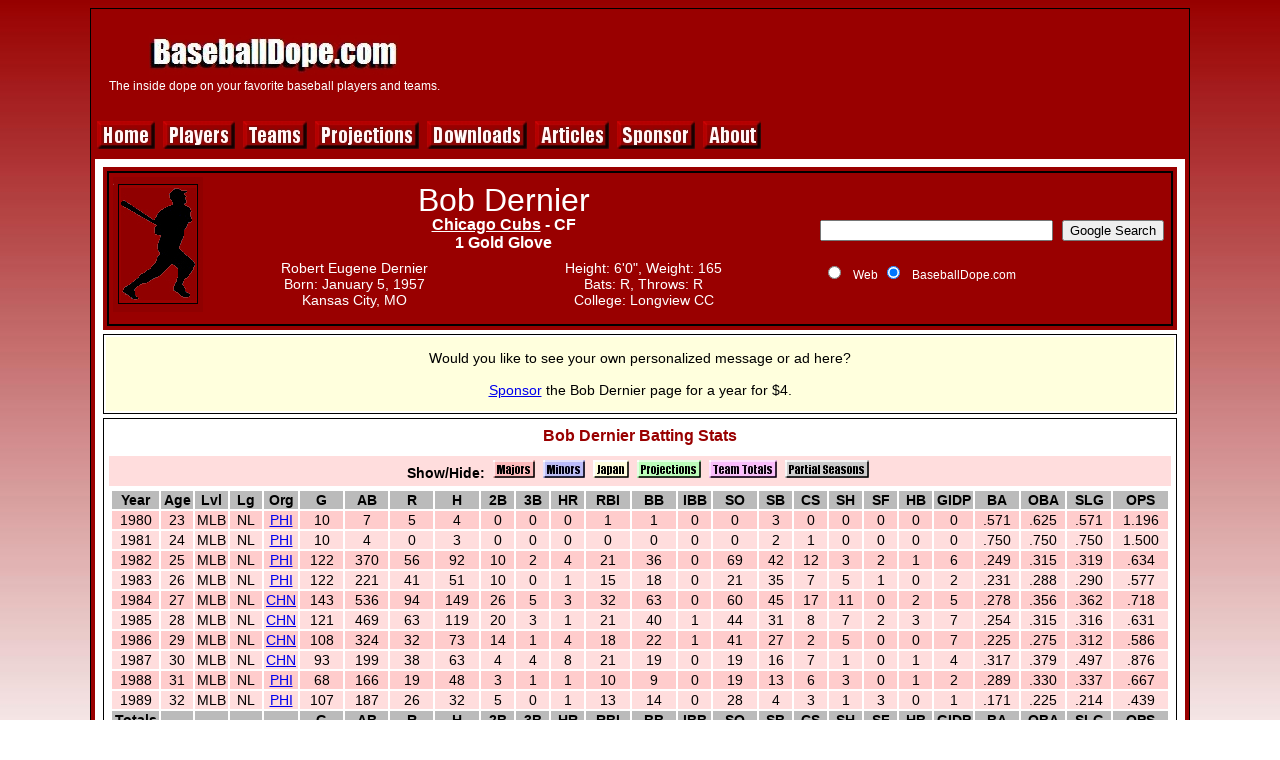

--- FILE ---
content_type: text/html
request_url: http://www.baseballdope.com/players/D/Dernier-Bob.html
body_size: 4659
content:
<!DOCTYPE html>
<html>

<head>
<meta http-equiv="Content-Type" content="text/html;charset=utf-8"/>
<meta name="keywords" content="Bob Dernier stats projections links Chicago Cubs mlb baseball"/>
<meta name="description" content="Bob Dernier stats, projections, and links."/>
<link rel="stylesheet" type="text/css" href="/css/main.css">
<title>Bob Dernier</title>
<script type="text/javascript" src="/js/showhide.js"></script> 
</head>

<body class="body">
<div class="wrapper">
<table class="page"><!-- page -->

<tr><td><table class="top"><!-- top -->
<tr><td class="link1"><a href="/index.html"><img src="/images/logo250x40.jpg"></a>
<div style="color:white; font-family:arial; font-size:12px">The inside dope on your favorite baseball players and teams.</div></td>
<td class="widead">
<script type="text/javascript" src="/js/google1.js"></script>
<script type="text/javascript" src="http://pagead2.googlesyndication.com/pagead/show_ads.js"></script>
</td>
</tr></table></td></tr>

<tr><td class="navbar">
<a href="/"><img src="/images/btn_home.jpg" alt="Home"/></a>
<a href="/players.html"><img src="/images/btn_players.jpg" alt="Players"/></a>
<a href="/teams.html"><img src="/images/btn_teams.jpg" alt="Teams"/></a>
<a href="/projections.html"><img src="/images/btn_projections.jpg" alt="Projections"/></a>
<a href="/downloads.html"><img src="/images/btn_downloads.jpg" alt="Downloads"/></a>
<a href="/articles.html"><img src="/images/btn_articles.jpg" alt="Articles"/></a>
<a href="/sponsor.html"><img src="/images/btn_sponsor.jpg" alt="Sponsor"/></a>
<a href="/about.html"><img src="/images/btn_about.jpg" alt="About"/></a></td></tr>

<tr>
<td><table class="center"><!-- center -->

<tr>
<td><table class="content"><!-- content -->

<tr>
<td><table class="header"><!-- header -->

<tr>
<td>
<table class="player"><!-- player & search -->
<tr>
<td class="pic"><img src="/images/batter90x135.jpg"></td>
<td><table class="name"><!-- name & bio -->
<tr><td>
<h1>Bob Dernier</h1>
<div class="team"><a href="/teams/CHN/1987.html" class="link3">Chicago Cubs</a> - CF</div>
<div class="awards"></div>
<div class="awards">1 Gold Glove</div>
</td>
<tr><td><table class="bio"><!-- bio -->
<tr><td>
<div class="bio">Robert Eugene Dernier</div>
<div class="bio">Born: January 5, 1957</div>
<div class="bio">Kansas City, MO</div></td>
<td>
<div class="bio">Height: 6'0", Weight: 165</div>
<div class="bio">Bats: R, Throws: R</div>
<div class="bio">College: Longview CC</div></td></tr>
</table></td></tr><!-- bio -->
</table></td><!-- name & bio -->

<td class="search">
<!-- SiteSearch Google -->
<form method="get" action="http://www.google.com/custom" target="_top">
<table class="search"><!-- search -->
<tr><td class="search2">
</td>
<td class="nowrap">
<input type="hidden" name="domains" value="www.baseballdope.com">
<label for="sbi" style="display: none">Enter your search terms</label>
<input type="text" name="q" size="27" maxlength="255" value="" id="sbi">
<label for="sbb" style="display: none">Submit search form</label>
<input type="submit" name="sa" value="Google Search" id="sbb">
</td></tr>
<tr>
<td>&nbsp;</td>
<td class="nowrap">
<table>
<tr>
<td>
<input type="radio" name="sitesearch" value="" id="ss0">
<label class="neg1" for="ss0" title="Search the Web">Web</label></td>
<td>
<input type="radio" name="sitesearch" value="www.baseballdope.com" checked id="ss1">
<label class="neg1" for="ss1" title="Search www.baseballdope.com">BaseballDope.com</label></td>
</tr>
</table>
<input type="hidden" name="client" value="pub-5066213042742893">
<input type="hidden" name="forid" value="1">
<input type="hidden" name="channel" value="1550578368">
<input type="hidden" name="ie" value="ISO-8859-1">
<input type="hidden" name="oe" value="ISO-8859-1">
<input type="hidden" name="safe" value="active">
<input type="hidden" name="cof" value="GALT:#0000ff;GL:1;DIV:#990000;VLC:800080;AH:center;BGC:FFFFFF;LBGC:990000;ALC:0000ff;LC:0000ff;T:000000;GFNT:008888;GIMP:008888;LH:40;LW:250;L:http://www.baseballdope.com/images/logo250x40.jpg;S:http://www.baseballdope.com;FORID:1">
<input type="hidden" name="hl" value="en">
</td></tr></table><!-- search -->
</form>
<!-- SiteSearch Google -->
</td></tr></table></td><!-- player & search -->

</tr></table></td></tr><!-- header -->


<tr class="sponsor">
 <td class="center">
  <table class="sponsor">
   <tr>
    <td class="sponsor1">
     Would you like to see your own personalized message or ad here?<BR><BR><A HREF="/sponsor.html?page=Dernier-Bob">Sponsor</A> the Bob Dernier page for a year for $4.
    </center></td>
   </tr>
  </table>
 </td>
</tr>
<tr><td class="center"><table class="statsframe"><!-- stats frame -->
<tr class="header"><td><h2>Bob Dernier Batting Stats</h2></td></tr>
<tr><td class="center"><table class="statsframe2"><!-- stats frame 2 -->
<tr class="header"><td class="toggle">Show/Hide:&nbsp;
<a onclick="showhide('smaje'); showhide('smajo'); showhide('smajtot'); showhide('spart'); showhide('sparttot'); showhide('steamtote'); showhide('steamtoto'); return(false);"><img src="/images/toggle_majors.jpg" title="Click to toggle major league stats on/off"></a>&nbsp;
<a onclick="showhide('smine'); showhide('smino'); showhide('smintot'); return(false);"><img src="/images/toggle_minors.jpg" title="Click to toggle minor league stats on/off"></a>&nbsp;
<a onclick="showhide('sjape'); showhide('sjapo'); showhide('sjaptot'); return(false);"><img src="/images/toggle_japan.jpg" title="Click to toggle Japanese stats on/off"></a>&nbsp;
<a onclick="showhide('sproje'); showhide('sprojo'); showhide('sprojtot'); return(false);"><img src="/images/toggle_projections.jpg" title="Click to toggle projected stats on/off"></a>&nbsp;
<a onclick="showhide('steamtote'); showhide('steamtoto'); return(false);"><img src="/images/toggle_team_totals.jpg" title="Click to toggle team totals on/off"></a>&nbsp;
<a onclick="showhide('spart'); showhide('sparttot'); return(false);"><img src="/images/toggle_partial_seasons.jpg" title="Click to toggle partial seasons on/off"></a>&nbsp;
</td></tr>
<tr><td class="center"><table class="stats"><!-- stats -->
<tr class="shead"><td class="w4" title="Season">Year<td class="w3" title="Age on July 1 of this season">Age<td class="w3" title="Level of Competition">Lvl<td class="w3" title="League">Lg<td class="w3" title="Organization">Org<td class="w4" title="Games Played">G<td class="w4" title="At Bats">AB<td class="w4" title="Runs Scored">R<td class="w4" title="Hits">H<td class="w3" title="Doubles">2B<td class="w3" title="triples">3B<td class="w3" title="Home Runs">HR<td class="w4" title="Runs Batted In">RBI<td class="w4" title="Bases On Balls">BB<td class="w3" title="Intentional Bases on Balls">IBB<td class="w4" title="Strikeouts">SO<td class="w3" title="Stolen Bases">SB<td class="w3" title="Caught Stealing">CS<td class="w3" title="Sacrifice Hits">SH<td class="w3" title="Sacrifice Flies">SF<td class="w3" title="Hit By Pitches">HB<td class="w3" title="Grounded Into Double Play">GIDP<td class="w4" title="Batting Average">BA<td class="w4" title="On Base Average">OBA<td class="w4" title="Slugging Percentage">SLG<td class="w5" title="On Base Average Plus Slugging Percentage">OPS</tr>
<tr class="smaje"><td>1980</td><td>23</td><td>MLB</td><td>NL</td><td><A HREF="/teams/PHI/1980.html">PHI</A></td><td>10</td><td>7</td><td>5</td><td>4</td><td>0</td><td>0</td><td>0</td><td>1</td><td>1</td><td>0</td><td>0</td><td>3</td><td>0</td><td>0</td><td>0</td><td>0</td><td>0</td><td>.571</td><td>.625</td><td>.571</td><td>1.196</td></tr><tr class="smajo"><td>1981</td><td>24</td><td>MLB</td><td>NL</td><td><A HREF="/teams/PHI/1981.html">PHI</A></td><td>10</td><td>4</td><td>0</td><td>3</td><td>0</td><td>0</td><td>0</td><td>0</td><td>0</td><td>0</td><td>0</td><td>2</td><td>1</td><td>0</td><td>0</td><td>0</td><td>0</td><td>.750</td><td>.750</td><td>.750</td><td>1.500</td></tr><tr class="smaje"><td>1982</td><td>25</td><td>MLB</td><td>NL</td><td><A HREF="/teams/PHI/1982.html">PHI</A></td><td>122</td><td>370</td><td>56</td><td>92</td><td>10</td><td>2</td><td>4</td><td>21</td><td>36</td><td>0</td><td>69</td><td>42</td><td>12</td><td>3</td><td>2</td><td>1</td><td>6</td><td>.249</td><td>.315</td><td>.319</td><td>.634</td></tr><tr class="smajo"><td>1983</td><td>26</td><td>MLB</td><td>NL</td><td><A HREF="/teams/PHI/1983.html">PHI</A></td><td>122</td><td>221</td><td>41</td><td>51</td><td>10</td><td>0</td><td>1</td><td>15</td><td>18</td><td>0</td><td>21</td><td>35</td><td>7</td><td>5</td><td>1</td><td>0</td><td>2</td><td>.231</td><td>.288</td><td>.290</td><td>.577</td></tr><tr class="smaje"><td>1984</td><td>27</td><td>MLB</td><td>NL</td><td><A HREF="/teams/CHN/1984.html">CHN</A></td><td>143</td><td>536</td><td>94</td><td>149</td><td>26</td><td>5</td><td>3</td><td>32</td><td>63</td><td>0</td><td>60</td><td>45</td><td>17</td><td>11</td><td>0</td><td>2</td><td>5</td><td>.278</td><td>.356</td><td>.362</td><td>.718</td></tr><tr class="smajo"><td>1985</td><td>28</td><td>MLB</td><td>NL</td><td><A HREF="/teams/CHN/1985.html">CHN</A></td><td>121</td><td>469</td><td>63</td><td>119</td><td>20</td><td>3</td><td>1</td><td>21</td><td>40</td><td>1</td><td>44</td><td>31</td><td>8</td><td>7</td><td>2</td><td>3</td><td>7</td><td>.254</td><td>.315</td><td>.316</td><td>.631</td></tr><tr class="smaje"><td>1986</td><td>29</td><td>MLB</td><td>NL</td><td><A HREF="/teams/CHN/1986.html">CHN</A></td><td>108</td><td>324</td><td>32</td><td>73</td><td>14</td><td>1</td><td>4</td><td>18</td><td>22</td><td>1</td><td>41</td><td>27</td><td>2</td><td>5</td><td>0</td><td>0</td><td>7</td><td>.225</td><td>.275</td><td>.312</td><td>.586</td></tr><tr class="smajo"><td>1987</td><td>30</td><td>MLB</td><td>NL</td><td><A HREF="/teams/CHN/1987.html">CHN</A></td><td>93</td><td>199</td><td>38</td><td>63</td><td>4</td><td>4</td><td>8</td><td>21</td><td>19</td><td>0</td><td>19</td><td>16</td><td>7</td><td>1</td><td>0</td><td>1</td><td>4</td><td>.317</td><td>.379</td><td>.497</td><td>.876</td></tr><tr class="smaje"><td>1988</td><td>31</td><td>MLB</td><td>NL</td><td><A HREF="/teams/PHI/1988.html">PHI</A></td><td>68</td><td>166</td><td>19</td><td>48</td><td>3</td><td>1</td><td>1</td><td>10</td><td>9</td><td>0</td><td>19</td><td>13</td><td>6</td><td>3</td><td>0</td><td>1</td><td>2</td><td>.289</td><td>.330</td><td>.337</td><td>.667</td></tr><tr class="smajo"><td>1989</td><td>32</td><td>MLB</td><td>NL</td><td><A HREF="/teams/PHI/1989.html">PHI</A></td><td>107</td><td>187</td><td>26</td><td>32</td><td>5</td><td>0</td><td>1</td><td>13</td><td>14</td><td>0</td><td>28</td><td>4</td><td>3</td><td>1</td><td>3</td><td>0</td><td>1</td><td>.171</td><td>.225</td><td>.214</td><td>.439</td></tr><tr class="shead"><td class="w4" title="Career Totals">Totals<td class="w3" title=""><td class="w3" title=""><td class="w3" title=""><td class="w3" title=""><td class="w4" title="Games Played">G<td class="w4" title="At Bats">AB<td class="w4" title="Runs Scored">R<td class="w4" title="Hits">H<td class="w3" title="Doubles">2B<td class="w3" title="Triples">3B<td class="w3" title="Home Runs">HR<td class="w4" title="Runs Batted In">RBI<td class="w4" title="Bases On Balls">BB<td class="w3" title="Intentional Bases on Balls">IBB<td class="w4" title="Strikeouts">SO<td class="w3" title="Stolen Bases">SB<td class="w3" title="Caught Stealing">CS<td class="w3" title="Sacrifice Hits">SH<td class="w3" title="Sacrifice Flies">SF<td class="w3" title="Hit By Pitches">HB<td class="w3" title="Grounded Into Double Play">GIDP<td class="w4" title="Batting Average">BA<td class="w4" title="On Base Average">OBA<td class="w4" title="Slugging Percentage">SLG<td class="w5" title="On Base Average Plus Slugging Percentage">OPS</tr>
<tr class="steamtote"><td class="left" colspan=3>Career</td><td class="left" colspan=2>PHI</td><td>439</td><td>955</td><td>147</td><td>230</td><td>28</td><td>3</td><td>7</td><td>60</td><td>78</td><td>0</td><td>137</td><td>99</td><td>29</td><td>12</td><td>6</td><td>2</td><td>11</td><td>.241</td><td>.298</td><td>.298</td><td>.596</td></tr><tr class="steamtoto"><td class="left" colspan=3>Career</td><td class="left" colspan=2>CHN</td><td>465</td><td>1528</td><td>227</td><td>404</td><td>64</td><td>13</td><td>16</td><td>92</td><td>144</td><td>2</td><td>164</td><td>119</td><td>34</td><td>24</td><td>2</td><td>6</td><td>23</td><td>.264</td><td>.330</td><td>.355</td><td>.684</td></tr><tr class="smajtot"><td class="left" colspan=3>Career</td><td class="left" colspan=2>Majors</td><td>904</td><td>2483</td><td>374</td><td>634</td><td>92</td><td>16</td><td>23</td><td>152</td><td>222</td><td>2</td><td>301</td><td>218</td><td>63</td><td>36</td><td>8</td><td>8</td><td>34</td><td>.255</td><td>.318</td><td>.333</td><td>.651</td></tr>
</table></td></tr>
</table></td></tr>
</table></td></tr>
<tr class="header"><td>&nbsp;</td></tr>
<tr><td class="center"><table class="statsframe"><!-- stats frame -->
<tr class="header"><td><h2>Bob Dernier Batting Splits</h2></td></tr>
<tr><td class="center"><table class="statsframe2"><!-- stats frame 2 -->
<tr class="header"><td class="toggle">Show/Hide:&nbsp;
<a onclick="showhide('smajvle'); showhide('smajvlo'); return(false);"><img src="/images/toggle_vs_left.jpg" title="Click to toggle splits vs Left on/off"></a>&nbsp;
<a onclick="showhide('smajvre'); showhide('smajvro'); return(false);"><img src="/images/toggle_vs_right.jpg" title="Click to toggle splits vs Right on/off"></a>&nbsp;
</td></tr>
<tr><td class="center"><table class="stats"><!-- stats -->
<tr class="shead"><td class="w4" title="Season">Year<td class="w3" title="Age on July 1 of this season">Age<td class="w3" title="Level of Competition">Lvl<td class="w3" title="League">Lg<td class="w3" title="Organization">Org<td class="w4" title="Games Played">G<td class="w4" title="At Bats">AB<td class="w4" title="Runs Scored">R<td class="w4" title="Hits">H<td class="w3" title="Doubles">2B<td class="w3" title="Triples">3B<td class="w3" title="Home Runs">HR<td class="w4" title="Runs Batted In">RBI<td class="w4" title="Bases On Balls">BB<td class="w3" title="Intentional Bases on Balls">IBB<td class="w4" title="Strikeouts">SO<td class="w3" title="Stolen Bases">SB<td class="w3" title="Caught Stealing">CS<td class="w3" title="Sacrifice Hits">SH<td class="w3" title="Sacrifice Flies">SF<td class="w3" title="Hit By Pitches">HB<td class="w3" title="Grounded Into Double Play">GIDP<td class="w4" title="Batting Average">BA<td class="w4" title="On Base Average">OBA<td class="w4" title="Slugging Percentage">SLG<td class="w5" title="On Base Average Plus Slugging Percentage">OPS</tr>
<tr class="smajvlo"><td>1980</td><td>23</td><td>MLB</td><td>NL</td><td><A HREF="/teams/PHI/1980.html">PHI</A></td><td></td><td>2</td><td>2</td><td>2</td><td>0</td><td>0</td><td>0</td><td>1</td><td>1</td><td>0</td><td>0</td><td>1</td><td>0</td><td>0</td><td>0</td><td>0</td><td>0</td><td>1.000</td><td>1.000</td><td>1.000</td><td>2.000</td></tr><tr class="smajvro"><td>1980</td><td>23</td><td>MLB</td><td>NL</td><td><A HREF="/teams/PHI/1980.html">PHI</A></td><td></td><td>5</td><td>3</td><td>2</td><td>0</td><td>0</td><td>0</td><td>0</td><td>0</td><td>0</td><td>0</td><td>2</td><td>0</td><td>0</td><td>0</td><td>0</td><td>0</td><td>.400</td><td>.400</td><td>.400</td><td>.800</td></tr><tr class="smajvlo"><td>1981</td><td>24</td><td>MLB</td><td>NL</td><td><A HREF="/teams/PHI/1981.html">PHI</A></td><td></td><td>0</td><td>0</td><td>0</td><td>0</td><td>0</td><td>0</td><td>0</td><td>0</td><td>0</td><td>0</td><td>0</td><td>0</td><td>0</td><td>0</td><td>0</td><td>0</td><td>---</td><td>---</td><td>---</td><td>---</td></tr><tr class="smajvro"><td>1981</td><td>24</td><td>MLB</td><td>NL</td><td><A HREF="/teams/PHI/1981.html">PHI</A></td><td></td><td>4</td><td>0</td><td>3</td><td>0</td><td>0</td><td>0</td><td>0</td><td>0</td><td>0</td><td>0</td><td>2</td><td>1</td><td>0</td><td>0</td><td>0</td><td>0</td><td>.750</td><td>.750</td><td>.750</td><td>1.500</td></tr><tr class="smajvlo"><td>1982</td><td>25</td><td>MLB</td><td>NL</td><td><A HREF="/teams/PHI/1982.html">PHI</A></td><td></td><td>99</td><td>20</td><td>33</td><td>5</td><td>0</td><td>4</td><td>11</td><td>13</td><td>0</td><td>15</td><td>12</td><td>1</td><td>0</td><td>1</td><td>0</td><td>1</td><td>.333</td><td>.407</td><td>.505</td><td>.912</td></tr><tr class="smajvro"><td>1982</td><td>25</td><td>MLB</td><td>NL</td><td><A HREF="/teams/PHI/1982.html">PHI</A></td><td></td><td>271</td><td>36</td><td>59</td><td>5</td><td>2</td><td>0</td><td>10</td><td>23</td><td>0</td><td>54</td><td>30</td><td>11</td><td>3</td><td>1</td><td>1</td><td>5</td><td>.218</td><td>.280</td><td>.251</td><td>.531</td></tr><tr class="smajvlo"><td>1983</td><td>26</td><td>MLB</td><td>NL</td><td><A HREF="/teams/PHI/1983.html">PHI</A></td><td></td><td>85</td><td>11</td><td>17</td><td>3</td><td>0</td><td>0</td><td>5</td><td>6</td><td>0</td><td>9</td><td>6</td><td>2</td><td>2</td><td>0</td><td>0</td><td>1</td><td>.200</td><td>.253</td><td>.235</td><td>.488</td></tr><tr class="smajvro"><td>1983</td><td>26</td><td>MLB</td><td>NL</td><td><A HREF="/teams/PHI/1983.html">PHI</A></td><td></td><td>136</td><td>30</td><td>34</td><td>7</td><td>0</td><td>1</td><td>10</td><td>12</td><td>0</td><td>12</td><td>29</td><td>5</td><td>3</td><td>1</td><td>0</td><td>1</td><td>.250</td><td>.309</td><td>.324</td><td>.632</td></tr><tr class="smajvlo"><td>1984</td><td>27</td><td>MLB</td><td>NL</td><td><A HREF="/teams/CHN/1984.html">CHN</A></td><td></td><td>123</td><td>20</td><td>32</td><td>5</td><td>1</td><td>0</td><td>8</td><td>18</td><td>0</td><td>13</td><td>8</td><td>6</td><td>3</td><td>0</td><td>0</td><td>2</td><td>.260</td><td>.355</td><td>.317</td><td>.672</td></tr><tr class="smajvro"><td>1984</td><td>27</td><td>MLB</td><td>NL</td><td><A HREF="/teams/CHN/1984.html">CHN</A></td><td></td><td>413</td><td>74</td><td>117</td><td>21</td><td>4</td><td>3</td><td>24</td><td>45</td><td>0</td><td>47</td><td>37</td><td>11</td><td>8</td><td>0</td><td>2</td><td>3</td><td>.283</td><td>.357</td><td>.375</td><td>.732</td></tr><tr class="smajvlo"><td>1985</td><td>28</td><td>MLB</td><td>NL</td><td><A HREF="/teams/CHN/1985.html">CHN</A></td><td></td><td>118</td><td>11</td><td>34</td><td>6</td><td>2</td><td>0</td><td>10</td><td>11</td><td>0</td><td>8</td><td>9</td><td>1</td><td>3</td><td>1</td><td>1</td><td>4</td><td>.288</td><td>.351</td><td>.373</td><td>.724</td></tr><tr class="smajvro"><td>1985</td><td>28</td><td>MLB</td><td>NL</td><td><A HREF="/teams/CHN/1985.html">CHN</A></td><td></td><td>351</td><td>52</td><td>85</td><td>14</td><td>1</td><td>1</td><td>11</td><td>29</td><td>1</td><td>36</td><td>22</td><td>7</td><td>4</td><td>1</td><td>2</td><td>3</td><td>.242</td><td>.303</td><td>.296</td><td>.599</td></tr><tr class="smajvlo"><td>1986</td><td>29</td><td>MLB</td><td>NL</td><td><A HREF="/teams/CHN/1986.html">CHN</A></td><td></td><td>105</td><td>14</td><td>32</td><td>7</td><td>0</td><td>2</td><td>10</td><td>9</td><td>0</td><td>5</td><td>11</td><td>0</td><td>1</td><td>0</td><td>0</td><td>0</td><td>.305</td><td>.360</td><td>.429</td><td>.788</td></tr><tr class="smajvro"><td>1986</td><td>29</td><td>MLB</td><td>NL</td><td><A HREF="/teams/CHN/1986.html">CHN</A></td><td></td><td>219</td><td>18</td><td>41</td><td>7</td><td>1</td><td>2</td><td>8</td><td>13</td><td>1</td><td>36</td><td>16</td><td>2</td><td>4</td><td>0</td><td>0</td><td>7</td><td>.187</td><td>.233</td><td>.256</td><td>.488</td></tr><tr class="smajvlo"><td>1987</td><td>30</td><td>MLB</td><td>NL</td><td><A HREF="/teams/CHN/1987.html">CHN</A></td><td></td><td>141</td><td>28</td><td>48</td><td>3</td><td>3</td><td>7</td><td>16</td><td>15</td><td>0</td><td>12</td><td>10</td><td>5</td><td>1</td><td>0</td><td>1</td><td>4</td><td>.340</td><td>.408</td><td>.553</td><td>.961</td></tr><tr class="smajvro"><td>1987</td><td>30</td><td>MLB</td><td>NL</td><td><A HREF="/teams/CHN/1987.html">CHN</A></td><td></td><td>58</td><td>10</td><td>15</td><td>1</td><td>1</td><td>1</td><td>5</td><td>4</td><td>0</td><td>7</td><td>6</td><td>2</td><td>0</td><td>0</td><td>0</td><td>0</td><td>.259</td><td>.306</td><td>.362</td><td>.669</td></tr><tr class="smajvlo"><td>1988</td><td>31</td><td>MLB</td><td>NL</td><td><A HREF="/teams/PHI/1988.html">PHI</A></td><td></td><td>137</td><td>15</td><td>43</td><td>3</td><td>1</td><td>1</td><td>10</td><td>9</td><td>0</td><td>12</td><td>12</td><td>4</td><td>2</td><td>0</td><td>1</td><td>2</td><td>.314</td><td>.361</td><td>.372</td><td>.733</td></tr><tr class="smajvro"><td>1988</td><td>31</td><td>MLB</td><td>NL</td><td><A HREF="/teams/PHI/1988.html">PHI</A></td><td></td><td>29</td><td>4</td><td>5</td><td>0</td><td>0</td><td>0</td><td>0</td><td>0</td><td>0</td><td>7</td><td>1</td><td>2</td><td>1</td><td>0</td><td>0</td><td>0</td><td>.172</td><td>.172</td><td>.172</td><td>.345</td></tr><tr class="smajvlo"><td>1989</td><td>32</td><td>MLB</td><td>NL</td><td><A HREF="/teams/PHI/1989.html">PHI</A></td><td></td><td>132</td><td>16</td><td>26</td><td>4</td><td>0</td><td>1</td><td>10</td><td>11</td><td>0</td><td>18</td><td>3</td><td>2</td><td>1</td><td>3</td><td>0</td><td>0</td><td>.197</td><td>.253</td><td>.250</td><td>.503</td></tr><tr class="smajvro"><td>1989</td><td>32</td><td>MLB</td><td>NL</td><td><A HREF="/teams/PHI/1989.html">PHI</A></td><td></td><td>55</td><td>10</td><td>6</td><td>1</td><td>0</td><td>0</td><td>3</td><td>3</td><td>0</td><td>10</td><td>1</td><td>1</td><td>0</td><td>0</td><td>0</td><td>1</td><td>.109</td><td>.155</td><td>.127</td><td>.282</td></tr><tr class="shead"><td class="w4" title="Career Totals">Totals<td class="w3" title=""><td class="w3" title=""><td class="w3" title=""><td class="w3" title=""><td class="w4" title="Games Played">G<td class="w4" title="At Bats">AB<td class="w4" title="Runs Scored">R<td class="w4" title="Hits">H<td class="w3" title="Doubles">2B<td class="w3" title="Triples">3B<td class="w3" title="Home Runs">HR<td class="w4" title="Runs Batted In">RBI<td class="w4" title="Bases On Balls">BB<td class="w3" title="Intentional Bases on Balls">IBB<td class="w4" title="Strikeouts">SO<td class="w3" title="Stolen Bases">SB<td class="w3" title="Caught Stealing">CS<td class="w3" title="Sacrifice Hits">SH<td class="w3" title="Sacrifice Flies">SF<td class="w3" title="Hit By Pitches">HB<td class="w3" title="Grounded Into Double Play">GIDP<td class="w4" title="Batting Average">BA<td class="w4" title="On Base Average">OBA<td class="w4" title="Slugging Percentage">SLG<td class="w5" title="On Base Average Plus Slugging Percentage">OPS</tr>
<tr class="smajvle"><td class="left" colspan=3>Career</td><td class="left" colspan=2>vs LH</td><td></td><td>942</td><td>137</td><td>267</td><td>36</td><td>7</td><td>15</td><td>81</td><td>93</td><td>0</td><td>92</td><td>72</td><td>21</td><td>13</td><td>5</td><td>3</td><td>14</td><td>.283</td><td>.348</td><td>.384</td><td>.732</td></tr><tr class="smajvre"><td class="left" colspan=3>Career</td><td class="left" colspan=2>vs RH</td><td></td><td>1541</td><td>237</td><td>367</td><td>56</td><td>9</td><td>8</td><td>71</td><td>129</td><td>2</td><td>209</td><td>146</td><td>42</td><td>23</td><td>3</td><td>5</td><td>20</td><td>.238</td><td>.299</td><td>.302</td><td>.600</td></tr>
</table></td></tr>
</table></td></tr>
</table></td></tr>
<tr><td>&nbsp;</td></tr>
<tr><td class="center">
<script type="text/javascript" src="/js/google4.js"></script>
<script type="text/javascript" src="http://pagead2.googlesyndication.com/pagead/show_ads.js"></script>
</td></tr>
<tr><td>&nbsp;</td></tr>
<tr><td class="center"><table class="links1"><!-- links 1 -->

<tr>
<td class="w33"><table class="links1"><!-- news -->
<tr><td><h2>&nbsp;</h2></td></tr>
<tr><td class="link"><img src="/images/blank18x18.gif">&nbsp;</td></tr>
</table></td><!-- news -->

<td class="w33"><table class="links1"><!-- profiles -->
<tr><td><h2>Bob Dernier Profile</h2></td></tr>
<tr><td class="link"><img src="/images/baseball18x18.gif" title="Favorite Link">&nbsp;Baseball Almanac:&nbsp;<a href="http://www.baseball-almanac.com/players/player.php?p=dernibo01" target="_blank">Bob Dernier</a></td></tr>
</table></td><!-- profiles -->

<td class="w34"><table class="links1"><!-- multimedia -->
<tr><td><h2>&nbsp;</h2></td></tr>
<tr><td class="link"><img src="/images/blank18x18.gif">&nbsp;</td></tr>
</table></td><!-- multimedia -->
</tr>

<tr><td>&nbsp;</td><td>&nbsp;</td><td>&nbsp;</td></tr>

</table></td></tr><!-- links 1 -->
</table></td></tr><!-- content -->
<tr class="small"><td>The information used here was obtained free of charge from and is copyrighted by Retrosheet. Interested parties may contact Retrosheet at <a href="http://www.retrosheet.org" target="_blank">www.retrosheet.org.</a></td></tr>
</table></td></tr><!-- center -->
</table><!-- page -->
<i>Page last updated: Fri Dec 05 01:12:03 2025
</i><br>
<a href="mailto:admin@baseballdope.com">Contact Us</a>

<script type="text/javascript">
var gaJsHost = (("https:" == document.location.protocol) ? "https://ssl." : "http://www.");
document.write(unescape("%3Cscript src='" + gaJsHost + "google-analytics.com/ga.js' type='text/javascript'%3E%3C/script%3E"));
</script>
<script type="text/javascript">
var pageTracker = _gat._getTracker("UA-4078398-1");
pageTracker._initData();
pageTracker._trackPageview();
</script>

</div>
</body>
</html>


--- FILE ---
content_type: text/html; charset=utf-8
request_url: https://www.google.com/recaptcha/api2/aframe
body_size: 265
content:
<!DOCTYPE HTML><html><head><meta http-equiv="content-type" content="text/html; charset=UTF-8"></head><body><script nonce="SfLcmmqF8i6buLtTK4IUTw">/** Anti-fraud and anti-abuse applications only. See google.com/recaptcha */ try{var clients={'sodar':'https://pagead2.googlesyndication.com/pagead/sodar?'};window.addEventListener("message",function(a){try{if(a.source===window.parent){var b=JSON.parse(a.data);var c=clients[b['id']];if(c){var d=document.createElement('img');d.src=c+b['params']+'&rc='+(localStorage.getItem("rc::a")?sessionStorage.getItem("rc::b"):"");window.document.body.appendChild(d);sessionStorage.setItem("rc::e",parseInt(sessionStorage.getItem("rc::e")||0)+1);localStorage.setItem("rc::h",'1768664369013');}}}catch(b){}});window.parent.postMessage("_grecaptcha_ready", "*");}catch(b){}</script></body></html>

--- FILE ---
content_type: text/css
request_url: http://www.baseballdope.com/css/main.css
body_size: 1297
content:
body {background-image:url('/images/gradient.jpg'); background-repeat: repeat-x; background-color:#ffffff; text-align:center;}
.wrapper {margin:0 auto; width: 1100px; text-align:left; }
table.page {width:100%; border:1px solid black; background-color:#990000; padding:1px;}
table.top {width:100%; border:0px; background-color:#990000; padding:1px;}
table.center {width:100%; border:0px; background-color:#ffffff; padding:1px; text-align:center;}
table.content {width:100%; border:0px; background-color:#ffffff; padding:1px; text-align:center;}
table.header {width:100%; border:0px; background-color:#990000; padding:1px;}
table.player {width:100%; border:2px solid black; background-color:#990000; padding:1px;}
table.name {width:100%; border:0px; background-color:#990000; padding:2px;}
table.bio {width:100%; border:0px; background-color:#990000; padding:1px;}
table.sponsor {width:100%; height:80px; border:1px solid black; padding:0; text-align:center;}
table.statsframe {width:100%; border:1px solid black; padding:0; text-align:center;}
table.statsframe2 {width:100%; border:0px; padding:0; text-align:center;}
table.stats {width:100%; border:0px; padding:0; text-align:center;}
table.pad5 {width:100%; border:0px; padding:5px;}
table.links1 {width:95%; border:0px; background-color:#ffffff; padding:1px;}
table.search {border:0px; background-color:#990000;}
table.teamnav {width:95%; border:0px; background-color:#ffffff; padding:1px;}
table.articles {width:100%; border:5px; background-color:#ffffff; padding:5px;}
table.statchart {width:90%; border:1px; background-color:#ffffdd; padding:1px;}
td.search {width:100px; background-color:#990000; text-align:center;}
td.search2 {white-space:nowrap; vertical-align:top; text-align:left; height:32px;}
td.nowrap {white-space:nowrap;}
td.pic {width:80px;}
td.w3 {width:3%;}
td.w4 {width:4%;}
td.w5 {width:5%;}
td.w6 {width:6%;}
td.w18 {width:18%;}
td.w20 {width:20%;}
td.w33 {width:33%;}
td.w34 {width:34%;}
td.w60 {width:60%;}
td.left {text-align:left;}
td.center {margin:0 auto;}
td.teamplayer {width:18%; text-align:left;}
td.article {border:1px solid black; padding:10px;}
tr.header {height:30px;}
tr.sponsor {height:70px;}
label.neg1 {font-family:arial,impact,serif,times; font-size:12px; color:white;}
.link1 {width:372px; height:90px; text-align:center;} img {border:0 none;}
.widead {width:728px; height:90px; background-color:#990000; text-align:center;}
.navbar {text-align:left;}
.navbar a:link img{border:2px solid #990000;}
.navbar a:visited img{border:2px solid #990000;}
.navbar a:hover img{border:2px solid #FFFF00;}
.navbar a:active img{ border:2px solid #990000;}
.link3 a:link {font-family:arial,serif,times; font-size:14px; color:white;}
.link3 a:visited {font-family:arial,serif,times; font-size:14px; color:white;}
.link3 a:hover {font-family:arial,serif,times; font-size:14px; color:yellow;}
.link3 a:active {font-family:arial,serif,times; font-size:14px; color:white;}
.player {font-family:impact,arial,serif,times; font-size:32px; color:white; text-align:center;}
.hall {font-family:arial,impact,serif,times; font-size:20px; color:white; text-align:center; font-weight:bold;}
.awards {font-family:arial,impact,serif,times; font-size:16px; color:white; text-align:center; font-weight:bold;}
.teamrecord {font-family:arial,impact,serif,times; font-size:24px; color:white; text-align:center; font-weight:bold;}
.team {font-family:arial,impact,serif,times; font-size:16px; color:white; text-align:center; font-weight:bold;}
.team a:link {font-family:arial,impact,serif,times; font-size:16px; color:white; font-weight:bold;}
.team a:visited {font-family:arial,impact,serif,times; font-size:16px; color:white; font-weight:bold;}
.team a:hover {font-family:arial,impact,serif,times; font-size:16px; color:yellow; font-weight:bold;}
.team a:active {font-family:arial,impact,serif,times; font-size:16px; color:white; font-weight:bold;}
.bio {font-family:arial,serif,times; font-size:14px; color:white; text-align:center;}
.shead {background-color:#bbbbbb; font-family:arial; font-size:14px; text-align:center; font-weight:bold;}
.smin {background-color:#ddddff; font-family:arial; font-size:14px; text-align:center;}
.smine {background-color:#ccccff; font-family:arial; font-size:14px; text-align:center;}
.smino {background-color:#ddddff; font-family:arial; font-size:14px; text-align:center;}
.smintot {background-color:#bbbbff; font-family:arial; font-size:14px; text-align:center;}
.smaj {background-color:#ffdddd; font-family:arial; font-size:14px; text-align:center;}
.smaje {background-color:#ffcccc; font-family:arial; font-size:14px; text-align:center;}
.smajo {background-color:#ffdddd; font-family:arial; font-size:14px; text-align:center;}
.smajvle {background-color:#eecc99; font-family:arial; font-size:14px; text-align:center;}
.smajvlo {background-color:#ffdd99; font-family:arial; font-size:14px; text-align:center;}
.smajvre {background-color:#eeaa99; font-family:arial; font-size:14px; text-align:center;}
.smajvro {background-color:#ffbb99; font-family:arial; font-size:14px; text-align:center;}
.smajtot {background-color:#ffbbbb; font-family:arial; font-size:14px; text-align:center;}
.steamtote {background-color:#ffccff; font-family:arial; font-size:14px; text-align:center;}
.steamtoto {background-color:#ffbbff; font-family:arial; font-size:14px; text-align:center;}
.sproj {background-color:#ddffdd; font-family:arial; font-size:14px; text-align:center;}
.sproje {background-color:#bbffbb; font-family:arial; font-size:14px; text-align:center;}
.sprojo {background-color:#ddffdd; font-family:arial; font-size:14px; text-align:center;}
.sprojtot {background-color:#99ff99; font-family:arial; font-size:14px; text-align:center;}
.sjap {background-color:#ffffdd; font-family:arial; font-size:14px; text-align:center;}
.sjape {background-color:#ffffbb; font-family:arial; font-size:14px; text-align:center;}
.sjapo {background-color:#ffffdd; font-family:arial; font-size:14px; text-align:center;}
.sjaptot {background-color:#ffff99; font-family:arial; font-size:14px; text-align:center;}
.spart {background-color:#dddddd; font-family:arial; font-size:14px; text-align:center;}
.sparttot {background-color:#bbbbbb; font-family:arial; font-size:14px; text-align:center;}
.stathd {color:#990000; text-align:center; font-size:16px; font-family:arial,serif,times; font-weight:bold;}
.linkhd {color:#990000; text-align:center; font-size:16px; font-family:arial,serif,times; font-weight:bold;}
.link {text-align:center; font-size:14px; font-family:arial,serif,times;}
.toggle img {border:0 none; background-color:#ffdddd;}
.toggle {font-family:arial,serif,times; font-weight:bold; background-color:#ffdddd; font-size:14px;}
.togglew {font-family:arial,serif,times; font-weight:bold; background-color:#ffffff; font-size:14px;}
.sponsor1 {font-family:arial,serif,times; background-color:#ffffdd; font-size:14px; text-align:center;}
.sponsor2 {font-family:arial,serif,times; background-color:#ddffff; font-size:14px; text-align:center;}
.sponsor3 {font-family:arial,serif,times; background-color:#ffddff; font-size:14px; text-align:center;}
.sponsor4 {font-family:arial,serif,times; background-color:#ddddff; font-size:14px; text-align:center;}
.small {font-family:arial,serif,times; font-size:12px; color:#000000; background-color:white; text-align:center;}
.index {font-family:impact,arial,serif,times; font-size:40px; color:#990000; text-align:center;}
.indexh {background-color:#bbbbbb; font-family:arial; font-size:14px; text-align:center; font-weight:bold;}
.indexe {background-color:#ffcccc; font-family:arial,serif,times; font-size:14px; text-align:center;}
.indexo {background-color:#ffdddd; font-family:arial,serif,times; font-size:14px; text-align:center;}
.indexea {background-color:#ffcccc; font-family:arial,serif,times; font-size:14px; font-weight:bold; text-align:center;}
.indexoa {background-color:#ffdddd; font-family:arial,serif,times; font-size:14px; font-weight:bold; text-align:center;}
.hdate {font-family:arial,serif,times; font-size:12px; color:#000000; text-align:center; font-weight:bold;}
.hline {font-family:arial,serif,times; font-size:16px; font-weight:bold; color:#990000; text-align:center;}
h1 {font-family:impact,arial,serif,times; font-size:32px; color:white; text-align:center; font-weight:normal; margin-top:-3px; margin-bottom:-3px;}
h2 {font-family:arial,serif,times; font-size:16px; font-weight:bold; color:#990000; text-align:center; margin-top:3px; margin-bottom:3px;}
h3 {font-family:arial,serif,times; font-size:16px; color:#990000; text-align:center;}
h4 {font-family:arial,serif,times; font-size:16px; color:#000000; text-align:center; font-weight:normal;}
.text {font-family:times,arial,serif; font-size:16px; color:#000000; text-align:left; font-weight:normal;}
.btext {font-family:times,arial,serif; font-size:16px; color:#ff0000; text-align:left; font-weight:bold;}
.tindex {font-family:impact,times,arial,serif; font-size:24px; color:#990000; text-align:center;}
.vert {vertical-align:top;}
